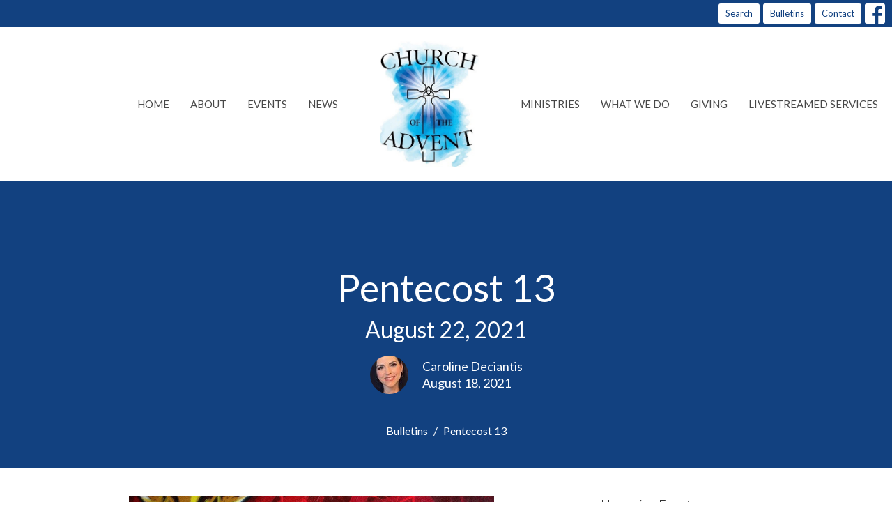

--- FILE ---
content_type: text/html; charset=utf-8
request_url: https://www.colwoodanglican.ca/blog/pentecost-13--334
body_size: 27927
content:
<!DOCTYPE html>
<html lang="en">
  <head>
  <meta charset="UTF-8">
  <meta content="IE=edge,chrome=1" http-equiv="X-UA-Compatible"/>
  <meta content="width=device-width, initial-scale=1.0" name="viewport"/>
  <meta content="Church of the Advent" name="author"/>
  <title>
    Blog | Church of the Advent
  </title>
  
      <meta name="description" content="" />

    <meta name="robots" content="index,follow" />
  
  <!-- social meta start -->
  <meta property="og:site_name" content="Church of the Advent" />
  <meta property="og:title" content="Pentecost 13" />
  <meta property="og:url" content="https://www.colwoodanglican.ca/blog/pentecost-13--334"/>
  <meta property="og:type" content="article" />
  <meta property="og:description" content="" />
      <meta property="og:image" content="https://dq5pwpg1q8ru0.cloudfront.net/2021/08/18/23/13/35/86ce59c3-a21c-4316-885a-d26ee029ef3f/Pentecost%2013.jpg" />
    <meta property="og:image:width" content="1200" />
    <meta property="og:image:height" content="900" />
  <meta itemprop="name" content="Pentecost 13">
<!-- social meta end -->

  <link href="https://dq5pwpg1q8ru0.cloudfront.net/2020/10/29/16/11/55/93a69545-db26-4054-8bdc-b71c62eed008/canva-photo-editor%20(1).png" rel="shortcut icon" type="image/x-icon" />
  <meta name="csrf-param" content="authenticity_token" />
<meta name="csrf-token" content="eI830AP13ga9KC6NH28fz6N+6TpRKxdHNS5boPlZt0YuZ7Or4+3DVJrBGXswIzl46Mj8toEWDUx0G0M9H1Jp/A==" />

  <link rel="preconnect" href="https://fonts.gstatic.com/" crossorigin>
  <link rel="preload" href="/fonts/fontawesome/webfont.woff?v=3.2.1" as="font" type="font/woff" crossorigin>

  <link rel="stylesheet" media="all" href="/themes/stylesheet.css?timestamp=2025-11-19+00%3A29%3A56+-0800" />
  <link rel="stylesheet" media="print" href="https://dq5pwpg1q8ru0.cloudfront.net/assets/print-c1b49d74baf454d41a08041bb7881e34979fe0b297fba593578d70ec8cc515fd.css" />

	<link href="https://fonts.googleapis.com/css?family=Lato:400,400i,700,700i|Lato:400,400i,700,700i&amp;display=swap" rel="stylesheet" type="text/css" async="async" />
  

  <script src="https://dq5pwpg1q8ru0.cloudfront.net/assets/application-baedfe927b756976bd996cb2c71963c5d82c94e444650affbb4162574b24b761.js"></script>
  <script src="https://dq5pwpg1q8ru0.cloudfront.net/packs/js/application-48235911dc1b5b550236.js"></script>
  <script src="https://cdnjs.cloudflare.com/ajax/libs/handlebars.js/4.7.7/handlebars.min.js" defer="defer"></script>


  <!--[if lt IE 9]>
  <script src="https://dq5pwpg1q8ru0.cloudfront.net/javascripts/html5shiv.js"></script>
  <script src="https://dq5pwpg1q8ru0.cloudfront.net/javascripts/respond.min.js"></script>
  <![endif]-->


      <script>
        var _gaq = _gaq || [];
        _gaq.push(['_setAccount', 'UA-127776710-1']);
        _gaq.push(['_trackPageview']);

          // rollup tracker
          _gaq.push(['rollupTracker._setAccount','UA-18858190-52']);
          _gaq.push(['rollupTracker._trackPageview']);

        (function() {
          var ga = document.createElement('script'); ga.type = 'text/javascript'; ga.async = true;
          ga.src = ('https:' == document.location.protocol ? 'https://ssl' : 'http://www') + '.google-analytics.com/ga.js';
          var s = document.getElementsByTagName('script')[0]; s.parentNode.insertBefore(ga, s);
        })();
      </script>


  


</head>

  <body class=" body_blog_post_334      relative d-flex flex-column">
      <div class="d-flex ">
        <div class="site-content-container">
    

  <div class="system">
  </div>

  <div id="top-menus-container">
    <div id="top-menus">
  <div id="alert-container">
  </div>


  <div class="js-menus   bg-none z-index-navbar">
      <nav class="header-layout-topbar relative px-1 bg-primary  %>">
    <div class="pos pos-cover bg-primary " style=""></div>
    <ul class="topbar-nav topbar-right ">


        <li class="mr-auto">
          
        </li>





        <li>
          <a class="btn btn-primary-counter btn-sm" href="/search">Search</a>
        </li>

          <li class="topbar-menu-item hidden-xs">
              <a class="btn btn-primary-counter btn-sm" href="/blog">Bulletins</a>
          </li>

          <li class="topbar-menu-item hidden-xs">
              <a class="btn btn-primary-counter btn-sm" href="/contact">Contact</a>
          </li>



          
  <li class="social-icon-list-item ">
    <a class="svg-link social-icon-link" target="_blank" href="https://www.facebook.com/ChurchofTheAdventColwoodLangford/">
      <svg xmlns="http://www.w3.org/2000/svg" xmlns:xlink="http://www.w3.org/1999/xlink" x="0px" y="0px" width="24" height="24" viewBox="0 0 24 24" style="enable-background:new 0 0 24 24;" xml:space="preserve" class="social-icon-svg "><title>Facebook Icon</title>
<path d="M24,0v24H0V0H24z M20,2.7h-3.3c-2.5,0-4.7,2.1-4.7,4.7v3.3H9.3v4H12V24h4v-9.3h4v-4h-4V8c0-0.8,0.5-1.3,1.3-1.3H20V2.7z"></path>
</svg>

</a>  </li>


    </ul>
  </nav>

    <div id="main-menu-container">
      
<nav id="main_menu" class="relative main-menu-elkhorn bg-default bg-none p-2 p-md-3">
  <div class="bg-default pos pos-cover js-main-menu-background-opacity" style="opacity:1.0;"></div>
  <div class="relative d-flex d-block hidden-lg justify-content-center w-100">
    

    <a class="main-menu-logo main-menu-elkhorn-logo my-auto flex-shrink-0" href="/">
      <img alt="Church of the Advent" class="logo-size-extra-large" src="https://dq5pwpg1q8ru0.cloudfront.net/2021/11/10/12/03/18/a3ec8be8-1e66-44c6-8033-cd6f222b087e/Church%20of%20the%20Advent%20Logo%20small.jpg" />
</a>



      <button type="button" class="btn bg-none p-1 border-0 pos pos-r-0 pos-middle collapsed pr-0" data-toggle="collapse" data-target="#main_menu_collapse" aria-expanded="false">
    <span class="sr-only">Toggle navigation</span>
    <span class="svg-link">
      <svg xmlns="http://www.w3.org/2000/svg" height="24" viewBox="0 0 24 24" width="24">
    <path d="M0 0h24v24H0z" fill="none"></path>
    <path d="M3 18h18v-2H3v2zm0-5h18v-2H3v2zm0-7v2h18V6H3z"></path>
</svg>
 Menu
    </span>
  </button>

  </div>

  <div class="collapse main-menu-collapse-lg text-center" id="main_menu_collapse">


        <ul class="main-menu-list main-menu-elkhorn-list ">
            
  <li class="menu-item ">
      <a class="menu-link " href="/">Home</a>
  </li>


            
  <li class="menu-item ">
      <a class="menu-link " href="/about">About</a>
  </li>


            
  <li class="menu-item ">
      <a class="menu-link " href="/events">Events</a>
  </li>


            
  <li class="menu-item ">
      <a class="menu-link " href="/news">News</a>
  </li>


        </ul>
        <div class="main-menu-elkhorn-logo-container  hidden-xs hidden-sm hidden-md px-4">
          

    <a class="main-menu-logo main-menu-elkhorn-logo " href="/">
      <img alt="Church of the Advent" class="logo-size-extra-large" src="https://dq5pwpg1q8ru0.cloudfront.net/2021/11/10/12/03/18/a3ec8be8-1e66-44c6-8033-cd6f222b087e/Church%20of%20the%20Advent%20Logo%20small.jpg" />
</a>


        </div>
        <ul class="main-menu-list main-menu-elkhorn-list ">
            
  <li class="menu-item ">
      <a class="menu-link " href="/ministries">Ministries</a>
  </li>


            
  <li class="menu-item ">
      <a class="menu-link " href="/what-we-do">What We Do</a>
  </li>


            
  <li class="menu-item ">
      <a class="menu-link " href="/pages/giving">Giving</a>
  </li>


            
  <li class="menu-item ">
      <a class="menu-link " href="/pages/livestreamed-services">Livestreamed services</a>
  </li>


        </ul>
        <ul class="main-menu-list main-menu-subnav">
            <li class="menu-item-divider"></li>
    
  <li class="menu-item ">
      <a class="menu-link " href="/blog">Bulletins</a>
  </li>


    
  <li class="menu-item ">
      <a class="menu-link " href="/contact">Contact</a>
  </li>





        </ul>
  </div>
</nav>

    </div>
  </div>
</div>

  </div>

  <div id="header-container" class="relative">
    <div id="header" class="header relative bg-cover bg-none w-100
            
            d-flex
            py-3 py-md-5
             topbar-offset
            bg-primary"
     style=" min-height: 0vh;">
  
  

<div id="page-header-overlay" class="bg-primary pos pos-cover" style="opacity:1.0;" data-header-opacity="1.0"></div>
    <div class="container relative d-flex flex-column mt-5">
      
      <div class="my-auto pt-5">
        <div class="text-center">
          <div class="relative d-inline-block break-word">
            <h1 class="header-heading ">
                Pentecost 13
            </h1>
          </div>
              <div class="header-subheading mx-auto mt-2 ">
                August 22, 2021
              </div>
        </div>
        
    <div class="d-flex mt-3">
      <div class="mx-auto text-center">
        <div class="d-flex align-items-center header-content-middle relative">
            <img alt="Caroline Deciantis" class="rounded-circle mr-2 mr-sm-3" loading="lazy" src="https://dq5pwpg1q8ru0.cloudfront.net/2021/10/13/12/06/36/ab86195c-5121-418e-88e3-65855ec3404e/Caroline%202.jpg" />
          <div>
              <div class="text-left mb-1">
                Caroline Deciantis
              </div>
              <div class="text-left">
                August 18, 2021
              </div>
          </div>
        </div>
      </div>
    </div>

        <div class="text-center mt-3">
          

        </div>
      </div>

        <div class="text-center pt-3">
          <ol class="header-breadcrumb breadcrumb py-1 d-none d-sm-block">
      <li><a href="/blog">Bulletins</a></li>
      <li class="active">Pentecost 13</li>
</ol>

        </div>
      
    </div>
  
  
  <!--<div class="pos pos-b-1 pos-l-1">
    <button class="js-play-video-button p-2 bg-none border-0 d-none" style="opacity: 0.5;">
    </button>
    <button class="js-pause-video-button p-2 bg-none border-0 d-none" style="opacity: 0.5;">
    </button>
    <div class="js-loading-video-button">
      <div class="d-flex p-2" style="opacity: 0.5;">
      </div>
    </div>
  </div>-->

</div>



  </div>

  <main role="main" class="content flex-grow-1  blog_post_334 clearfix m-0 p-0">
    



  

  

<div>
    <div id="top-blocks-wrapper">
      
    </div>

    <div id="page_content" class="relative my-5">
      <div class="container">
        

  <div class="blog post">
    <div class="row">
      <div class="col-md-8">


            <div class="letter-box mb-3">
      <div class="d-flex align-items-start">
          <img alt="Slideshow image" class="mx-auto " loading="lazy" src="https://dq5pwpg1q8ru0.cloudfront.net/2021/08/18/09/51/10/92dc2bde-6e07-4858-b712-49bd7d494771/Pentecost%2013.jpg" />
      </div>
    </div>



        <div class="article">
          
        </div>

          <div class="border-top border-bottom py-3 mb-3">
    <div class="h3 mt-0 mb-3">Downloads</div>
    <ul class="list-unstyled">
        <li class="mb-1">
        <a target="_blank" class="d-inline-block mb-1" data-toggle="tooltip" data-placement="right" title="To download, right-click the file and select &quot;Save link as&quot;." href="https://dq5pwpg1q8ru0.cloudfront.net/2021/08/18/09/51/13/39f8c021-e7ed-4a55-8587-cf4946d8a198/210822__Pentecost%2013_cd.pdf">
          <svg xmlns="http://www.w3.org/2000/svg" width="24" height="20" viewBox="0 0 24 24" class="inline-svg pr-1 text-muted">
<path fill="none" d="M0,0h24v24H0V0z"></path>
<path d="M14,2H6C4.9,2,4,2.9,4,4l0,16c0,1.1,0.9,2,2,2h12c1.1,0,2-0.9,2-2V8L14,2z M13,9V3.5L18.5,9H13z"></path>
</svg>

          210822__Pentecost 13_cd.pdf
</a>        </li>
    </ul>
  </div>




        <div class="d-sm-flex align-items-center my-3">
          
          
        </div>
        


      </div>
      <div class="col-md-3 pl-md-4">
        

        <aside>
  <div class="row">
      <div class="col-sm-6 col-md-12">
        <h2 class="h4 mt-0"><a class="text-body" href="/events">Upcoming Events</a></h2>
        <div class="list-group">
            <a class="list-group-item" href="/events/you-are-invited-to-st-lukes-christmas-bazaar/2025-11-22">
              <div class="text-muted text-small text-subheading">Nov 22</div>
              <div>You are Invited to St. Luke&#39;s Christmas Bazaar</div>
</a>            <a class="list-group-item" href="/events/spanish-language-anglican-services/2025-11-22">
              <div class="text-muted text-small text-subheading">Nov 22</div>
              <div>Spanish Language Anglican Services</div>
</a>            <a class="list-group-item" href="/events/jazz-vespers--332/2025-11-23">
              <div class="text-muted text-small text-subheading">Nov 23</div>
              <div>Jazz Vespers </div>
</a>        </div>
      </div>



      <div class="col-sm-6 col-md-12">
        <h2 class="h4 mt-0"><a class="text-body" href="/blog">Latest Bulletins</a></h2>
        <div class="list-group">
            <a class="list-group-item" href="/blog/twenty-third-sunday-after-pentecost">Twenty-third Sunday After Pentecost</a>
            <a class="list-group-item" href="/blog/remembrance-day-sunday--743">Remembrance Day Sunday</a>
            <a class="list-group-item" href="/blog/all-saints-day--742">All Saints&#39; Day </a>
        </div>
      </div>
  </div>

</aside>

      </div>
    </div>
  </div>


      </div>
    </div>

  <div id="bottom-blocks-wrapper">
      
  </div>
</div>

  
  

  </main>

    <div class="bg-tone py-5 hidden-print">
  <div class="container">
    <div class="row d-md-flex align-items-center">
      <div class="col-md-6">
        <h2 class="mt-0 mb-2 mb-sm-1">Sign up for our Newsletter</h2>
        <div>Subscribe to receive email updates with the latest news.</div>
      </div>

      <form class="form col-md-6 mt-4 mt-md-0" action="/subscribers" accept-charset="UTF-8" method="post"><input name="utf8" type="hidden" value="&#x2713;" autocomplete="off" /><input type="hidden" name="authenticity_token" value="Z/Cm9+Tn9nfzDU9jO5OEf2cEy8p5IIi0TofLDzWMUq8xGCKMBP/rJdTkeJUU36LILLLeRqkdkr8PstOS04eMFQ==" autocomplete="off" />
        <div class="form-group mb-0">
          <label class="font-weight-normal mb-1" for="email">Enter Your Email</label>
          <div class="form-inline w-100">
            <input type="text" name="email" id="email" class="form-control mr-1 submit-subscription" style="min-width: 280px;" data-url="https://www.colwoodanglican.ca/subscribers/render_recaptcha" />
            <button class="btn btn-primary btn-lg" type="action">
              Subscribe
            </button>
            <div id="subscriber-container"></div>
          </div>
        </div>
</form>    </div>
  </div>
</div>


  <div class="footer footer-columns bg-none bg-primary ">
  <div class="bg-footer py-3" style=" min-height: 30vh;">
    <div class="bg-primary pos pos-cover" style="opacity:1.0;"></div>
    <div class="relative container">
      <div class="row d-sm-flex align-items-center flex-wrap my-4">
        <div class="col-sm-12">
          <div class="row">
            
  <div class="col-sm-3">
    <ul class="list-unstyled mb-0 ">
        <li class="mb-3">
            <h2 class="footer-heading ">Location</h2>
          <div class="footer-text">
            510 Mount View Ave
              <br/>
              Colwood, BC
              <br/>
              V9B 2B1 
              <br/>
              <a target="_blank" href="https://goo.gl/maps/KhMFUG1Wox62">View Map</a>
          </div>
        </li>
    </ul>
  </div>

              <div class="col-sm-4">
                
  <div class="mb-3">
    <h2 class="footer-heading ">Contact</h2>

    <ul class="list-unstyled footer-text ">
        <li class="mt-1 d-sm-flex">
          <span class="footer-item-label mr-1"> Phone: </span><a href="tel:1-250-474-3031">(250) 474-3031</a>
        </li>

        <li class="mt-1 d-sm-flex">
          
          <span class="footer-item-label mr-1"><span class="translation_missing" title="translation missing: en.ui.email">Email</span>: </span><a encode="javascript" class="truncate" href="mailto:admin@colwoodanglican.ca">admin@colwoodanglican.ca</a>
        </li>
    </ul>
  </div>

              </div>
            

              
  <div class="col-sm-4">
    <h2 class="footer-heading ">Office Hours</h2>
    <div class="footer-text ">
      <p>Monday to Thursday 9AM - 12PM</p>
    </div>
  </div>

          </div>
        </div>
      </div>

        <hr>
      <div class="d-sm-flex row flex-wrap">
        <div class="col-sm-12">
          <div class="row d-sm-flex flex-wrap">
                <div class="col-sm-3 mb-5">
                  
  <div class=''>
    <h2 class="footer-heading">Menu</h2>
    <ul class='footer-menu list-unstyled'>
          <li class="menu-item ">
      <a class="menu-link" href="/">Home</a>
  </li>

          <li class="menu-item ">
      <a class="menu-link" href="/about">About</a>
  </li>

          <li class="menu-item ">
      <a class="menu-link" href="/events">Events</a>
  </li>

          <li class="menu-item ">
      <a class="menu-link" href="/news">News</a>
  </li>

          <li class="menu-item ">
      <a class="menu-link" href="/ministries">Ministries</a>
  </li>

          <li class="menu-item ">
      <a class="menu-link" href="/what-we-do">What We Do</a>
  </li>

          <li class="menu-item ">
      <a class="menu-link" href="/pages/giving">Giving</a>
  </li>

          <li class="menu-item ">
      <a class="menu-link" href="/pages/livestreamed-services">Livestreamed services</a>
  </li>

    </ul>
  </div>

                  
  <div class=''>
    <h2 class="d-none"></h2>
    <ul class='footer-menu list-unstyled'>
    </ul>
  </div>

                </div>
              
  <div class='col-sm-3 mb-5'>
    <h2 class="footer-heading">About</h2>
    <ul class='footer-menu list-unstyled'>
          <li class="menu-item ">
      <a class="menu-link" href="/about">About Us</a>
  </li>

          <li class="menu-item ">
      <a class="menu-link" href="/about/im-new">I&#39;m New</a>
  </li>

          <li class="menu-item ">
      <a class="menu-link" href="/team">Our Team</a>
  </li>

          <li class="menu-item ">
      <a class="menu-link" href="/about/our-family">Our Family</a>
  </li>

          <li class="menu-item ">
      <a class="menu-link" href="/about/our-history">Our History</a>
  </li>

          <li class="menu-item ">
      <a class="menu-link" href="/about/online-virtual-worship">Livestreamed Services</a>
  </li>

    </ul>
  </div>

                  <div class="col-sm-3 mb-5 footer-menu list-mb-1 footer-menu">
      <h2 class="footer-heading">
        <a href="/ministries">Ministries</a>
      </h2>
      <ul class="list-unstyled">
            <li class="menu-item">
      <a class="menu-link" href="/ministries/learn">Learn</a>
    </li>
    <li class="menu-item">
      <a class="menu-link" href="/ministries/finance-liaison">Finance Liaison</a>
    </li>
    <li class="menu-item">
      <a class="menu-link" href="/ministries/worship">Worship</a>
    </li>
    <li class="menu-item">
      <a class="menu-link" href="/ministries/la-santa-misa">La Santa Misa</a>
    </li>
    <li class="menu-item">
      <a class="menu-link" href="/ministries/stewardship-liaison">Stewardship Liaison</a>
    </li>
    <li class="menu-item">
      <a class="menu-link" href="/ministries/pastoral-care-liaison">Pastoral Care Liaison</a>
    </li>
    <li class="menu-item">
      <a class="menu-link" href="/ministries/human-resouces-liaison">Human Resouces Liaison</a>
    </li>
    <li class="menu-item">
      <a class="menu-link" href="/ministries/communication-liaison">Communication Liaison</a>
    </li>
    <li class="menu-item">
      <a class="menu-link" href="/ministries/belonging">Belonging</a>
    </li>

      </ul>
    </div>

          </div>
        </div>
      </div>
      <div class="row d-sm-flex align-items-center text-center">
          

  <div class="col-mb-6 mb-5 mt-5 mt-sm-0 my-auto">
    <h2 class="footer-heading ">&nbsp;</h2>
    <ul class="list-unstyled d-flex flex-wrap ">
      
  <li class="social-icon-list-item list-mr-2 mb-2 rounded-sm overflow-hidden d-flex">
    <a class="svg-link social-icon-link" target="_blank" href="https://www.facebook.com/ChurchofTheAdventColwoodLangford/">
      <svg xmlns="http://www.w3.org/2000/svg" xmlns:xlink="http://www.w3.org/1999/xlink" x="0px" y="0px" width="24" height="24" viewBox="0 0 24 24" style="enable-background:new 0 0 24 24;" xml:space="preserve" class="social-icon-svg footer-social-icon"><title>Facebook Icon</title>
<path d="M24,0v24H0V0H24z M20,2.7h-3.3c-2.5,0-4.7,2.1-4.7,4.7v3.3H9.3v4H12V24h4v-9.3h4v-4h-4V8c0-0.8,0.5-1.3,1.3-1.3H20V2.7z"></path>
</svg>

</a>  </li>

    </ul>
  </div>

          
      </div>
      <div class="d-sm-flex align-items-center">
        <div class="small text-center text-sm-left mb-3 mb-sm-0">
&copy; 2025 Church of the Advent. All Rights Reserved.
| 
  <a class="" href="/login">Login</a>

</div>

  <a class="footer-saywarding d-flex align-items-center ml-auto justify-content-center" href="https://ascendsites.com" target="_blank">
    powered by<svg xmlns="http://www.w3.org/2000/svg" width="80" height="81" viewBox="0 0 294 81" fill="none" class="ml-1">
<g clip-path="url(#clip0)">
<path d="M38.3656 40.6225C45.0944 37.8784 50.0899 31.9318 50.7101 24.956L50.7781 23.4143C50.7781 13.9488 45.9785 5.58065 38.5021 0C31.0257 5.58065 25.9532 13.9988 25.9532 23.4643L26.0212 25.0059C26.6414 31.9817 31.6368 37.8784 38.3656 40.6225Z" fill="white"></path>
<path d="M35.2308 51.6244C34.8587 50.1633 34.2655 48.8742 33.621 47.5402C32.1415 44.5 29.9902 41.85 27.3579 39.7899C23.4914 36.6973 18.4669 34.9805 13.5286 34.9805H0C0.0245386 36.6893 0 38.3986 0 40.1076C0.142852 43.1069 0.881191 46.0521 2.18755 48.7563C3.66709 51.7965 5.81833 54.4464 8.45064 56.5156C12.2576 59.5606 17.1295 61.4979 22.0243 61.4979H35.5127C35.5127 57.8118 35.6847 53.4062 35.2308 51.6244Z" fill="white"></path>
<path d="M42.5478 47.5402C41.9028 48.8742 41.309 50.1633 40.9365 51.6244C40.5802 53.0221 40.6093 56.0341 40.6384 59.047C40.6464 59.8751 40.6544 60.7032 40.6544 61.4979H40.6225V66.1851L40.0583 80.1165H42.5972C42.6269 79.6703 42.6567 79.2172 42.6868 78.759C42.9419 74.8726 43.2209 70.6234 43.7256 67.1399C44.2898 63.2458 48.5577 61.5647 51.6244 61.4979H54.1549C59.0542 61.4979 63.9305 59.5606 67.7409 56.5156C70.3755 54.4464 72.5287 51.7965 74.0096 48.7563C75.3171 46.0521 76.0561 43.1069 76.1991 40.1076C76.1991 39.5379 76.1964 38.9682 76.1937 38.3985C76.1882 37.2591 76.1827 36.1197 76.1991 34.9805H62.6583C57.7156 34.9805 52.6866 36.6973 48.8165 39.7899C46.1819 41.85 44.0287 44.5 42.5478 47.5402Z" fill="white"></path>
<path d="M204.136 62.5399C201.501 62.5399 199.085 62.5399 196.596 62.5399C196.596 58.7859 196.596 55.1055 196.596 51.4987C196.596 49.3641 196.596 47.2294 196.596 45.0948C196.523 41.8561 195.059 39.9423 192.351 39.2798C189.569 38.6173 186.494 39.7951 185.469 42.4449C184.518 44.9476 184.005 47.7447 183.859 50.3946C183.566 54.3694 183.786 58.3442 183.786 62.4662C181.297 62.4662 178.954 62.4662 176.465 62.4662C176.465 48.628 176.465 34.8633 176.465 20.9515C178.881 20.9515 181.224 20.9515 183.786 20.9515C183.786 26.1776 183.786 31.3302 183.786 37.0716C187.373 32.5079 191.765 31.6246 196.67 32.8759C200.842 33.9064 203.697 36.9244 203.99 41.1936C204.356 46.935 204.21 52.6764 204.283 58.4178C204.136 59.7428 204.136 61.0677 204.136 62.5399ZM225.585 32.6551C216.508 31.0357 209.187 36.0411 207.87 44.7268C206.479 54.0014 211.676 61.8774 220.095 62.9079C230.051 64.1592 235.687 58.8595 236.273 53.9277C235.175 53.6333 234.077 53.3389 232.979 53.0445C231.807 52.75 230.636 52.4556 229.538 52.2348C228.001 56.4304 223.975 57.0929 220.827 56.4304C218.411 55.9888 215.41 53.4861 215.41 49.7321C222.511 49.7321 229.684 49.7321 236.858 49.7321C238.396 41.488 233.418 34.0536 225.585 32.6551ZM222.584 38.1757C226.171 38.3229 228.66 40.6047 228.879 44.0643C224.487 44.0643 220.095 44.0643 215.556 44.0643C216.142 40.3839 218.997 38.0285 222.584 38.1757ZM119.586 62.5399C122.294 62.5399 124.857 62.5399 127.565 62.5399C127.565 51.1307 127.565 39.8687 127.565 28.3858C131.738 28.3858 135.764 28.3858 139.79 28.3858C139.79 25.9568 139.79 23.7486 139.79 21.4667C128.883 21.4667 118.049 21.4667 107.288 21.4667C107.288 23.8222 107.288 26.104 107.288 28.4595C111.387 28.4595 115.34 28.4595 119.586 28.4595C119.586 40.0159 119.586 51.2779 119.586 62.5399ZM263.944 35.1578C267.238 43.3282 270.459 51.4987 273.753 59.5955C274.266 60.8469 274.339 61.951 273.753 63.2759C272.436 66.5147 271.191 69.827 269.873 73.3602C272.07 73.3602 273.9 73.2866 275.803 73.3602C277.194 73.4338 277.779 72.9185 278.292 71.6672C282.977 59.4483 287.662 47.1558 292.42 34.9369C292.64 34.3481 292.859 33.6856 293.079 32.8759C290.956 32.8759 289.053 32.9495 287.15 32.8759C285.905 32.8023 285.246 33.1704 284.807 34.4953C282.977 39.427 281.074 44.2851 279.17 49.2168C278.877 49.9529 278.585 50.6154 278.219 51.6459C275.949 45.6101 273.9 39.9423 271.704 34.3481C271.484 33.8328 270.971 33.0231 270.532 33.0231C268.117 32.8759 265.701 32.9495 263.065 32.9495C263.431 33.8328 263.724 34.4953 263.944 35.1578ZM170.755 56.2832C167.608 57.0929 165.631 55.6943 165.338 52.4556C165.192 50.3946 165.265 48.3336 165.265 46.1989C165.265 43.9171 165.265 41.5616 165.265 39.1326C167.9 39.1326 170.243 39.1326 172.585 39.1326C172.585 36.998 172.585 35.0105 172.585 32.8023C170.097 32.8023 167.754 32.8023 165.265 32.8023C165.265 29.858 165.265 27.0609 165.265 24.2638C162.63 24.2638 160.287 24.2638 157.725 24.2638C157.725 27.1345 157.725 29.858 157.725 32.8759C155.968 32.8759 154.431 32.8759 152.82 32.8759C152.82 35.0842 152.82 36.998 152.82 39.2062C154.504 39.2062 156.115 39.2062 157.798 39.2062C157.798 40.1631 157.798 40.8992 157.798 41.6352C157.798 45.7573 157.725 49.8057 157.871 53.9277C158.018 57.9026 159.848 60.9205 163.728 62.3926C166.436 63.3495 169.218 63.3495 172 62.6135C172.439 62.5399 173.025 61.951 173.025 61.6566C172.951 59.7428 172.732 57.829 172.512 55.6943C171.707 55.9152 171.268 56.136 170.755 56.2832ZM253.695 62.5399C256.184 62.5399 258.527 62.5399 260.943 62.5399C260.943 48.628 260.943 34.7897 260.943 20.8779C258.454 20.8779 256.184 20.8779 253.695 20.8779C253.695 34.9369 253.695 48.7016 253.695 62.5399ZM142.865 62.5399C145.354 62.5399 147.696 62.5399 150.039 62.5399C150.039 52.6028 150.039 42.813 150.039 32.9495C147.623 32.9495 145.28 32.9495 142.865 32.9495C142.865 42.9602 142.865 52.75 142.865 62.5399ZM141.767 23.9694C141.84 26.6193 143.816 28.5331 146.452 28.5331C149.16 28.5331 151.137 26.6193 151.137 23.9694C151.21 21.2459 149.16 19.3321 146.378 19.3321C143.67 19.3321 141.693 21.3195 141.767 23.9694ZM248.425 58.4914C248.425 55.8415 246.448 53.9277 243.74 53.9277C241.031 53.9277 239.201 55.8415 239.201 58.565C239.201 61.2885 241.031 63.0551 243.813 63.0551C246.521 63.0551 248.425 61.2149 248.425 58.4914Z" fill="white"></path>
</g>
<defs>
<clipPath id="clip0">
<rect width="293.079" height="80.1165" fill="white"></rect>
</clipPath>
</defs>
</svg>

    <div class="sr-only">
      Website Developed by Diocese of BC
    </div>
  </a>

      </div>
    </div>
  </div>
</div>




  
    <div id="giving-widget-script">
        <script src="https://tithe.ly/widget/v3/give.js?3"></script>
  <script>var tw = create_tithely_widget();</script>

    </div>
  <![CDATA[[base64]]]>

  <div id="pyv-pop-up-container">
    
  </div>
</div>

      </div>
    <!-- Modal -->
    <div class="modal fade my-5 system" id="form-modal" tabindex="-1" role="dialog" aria-labelledby="form-modal" data-backdrop="static">
      <div class="modal-dialog modal-lg" role="document">
        <div class="modal-content px-3 py-3">
        </div>
      </div>
    </div>
    <div id="vue-form-modal" class="system"></div>
    

  </body>
</html>
